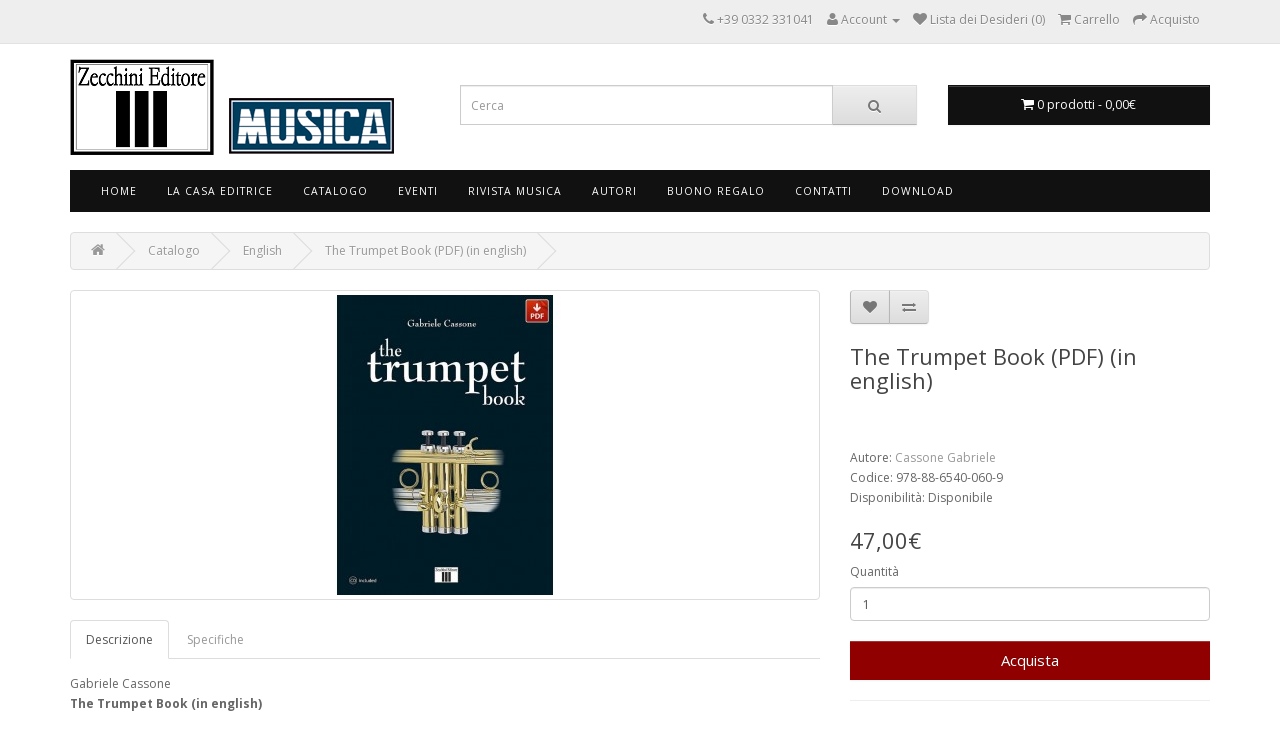

--- FILE ---
content_type: text/html; charset=utf-8
request_url: https://www.zecchini.com/catalogo/english/the-trumpet-book-0
body_size: 8685
content:
<!DOCTYPE html>
<!--[if IE]><![endif]-->
<!--[if IE 8 ]><html dir="ltr" lang="it" class="ie8"><![endif]-->
<!--[if IE 9 ]><html dir="ltr" lang="it" class="ie9"><![endif]-->
<!--[if (gt IE 9)|!(IE)]><!-->
<html dir="ltr" lang="it">
<!--<![endif]-->
<head>
<meta property="og:title" content="The Trumpet Book (PDF) (in english)" />
<meta property="og:type" content="website" />
<meta property="og:site_name" content="Zecchini Editore" />
<meta property="og:image" content="https://www.zecchini.com/image/catalog/prodotti/ebook/302b.jpg" />
<meta property="og:url" content="https://www.zecchini.com/the-trumpet-book-0" />
<meta property="og:description" content="Gabriele Cassone The Trumpet Book (in english) The Trumpet Book, the English edition of the celebrated La Tromba by Italian trumpet virtuoso Gabriele" />
                
            
<meta charset="UTF-8" />
<meta name="viewport" content="width=device-width, initial-scale=1">
<title>The Trumpet Book (PDF) (in english) - English</title>
<base href="https://www.zecchini.com/" />
<meta name="description" content="Gabriele Cassone The Trumpet Book (in english) The Trumpet Book, the English edition of the celebrated La Tromba by Italian trumpet virtuoso Gabriele" />
<meta http-equiv="X-UA-Compatible" content="IE=edge">
<link href="https://www.zecchini.com/image/catalog/favicon.png" rel="icon" />
<link href="https://www.zecchini.com/the-trumpet-book-0" rel="canonical" />
<script src="catalog/view/javascript/jquery/jquery-2.1.1.min.js" type="text/javascript"></script>
<script src="https://code.jquery.com/ui/1.11.2/jquery-ui.min.js" type="text/javascript"></script>
<link href="https://code.jquery.com/ui/1.10.4/themes/ui-lightness/jquery-ui.css" rel="stylesheet" media="screen" />
<link href="catalog/view/javascript/bootstrap/css/bootstrap.min.css" rel="stylesheet" media="screen" />
<script src="catalog/view/javascript/bootstrap/js/bootstrap.min.js" type="text/javascript"></script>
<link href="catalog/view/javascript/font-awesome/css/font-awesome.min.css" rel="stylesheet" type="text/css" />
<link href="//fonts.googleapis.com/css?family=Open+Sans:400,400i,300,700" rel="stylesheet" type="text/css" />
<link href="catalog/view/theme/default/stylesheet/stylesheet.css" rel="stylesheet">
<link href="catalog/view/javascript/jquery/magnific/magnific-popup.css" type="text/css" rel="stylesheet" media="screen" />
<link href="catalog/view/javascript/jquery/datetimepicker/bootstrap-datetimepicker.min.css" type="text/css" rel="stylesheet" media="screen" />
<script src="catalog/view/javascript/common.js" type="text/javascript"></script>
<script src="catalog/view/javascript/jquery/magnific/jquery.magnific-popup.min.js" type="text/javascript"></script>
<script src="catalog/view/javascript/jquery/datetimepicker/moment.js" type="text/javascript"></script>
<script src="catalog/view/javascript/jquery/datetimepicker/bootstrap-datetimepicker.min.js" type="text/javascript"></script>


<style>
#cookie-consent { display:none !important;}
</style>
<script id="Cookiebot" src="https://consent.cookiebot.com/uc.js" data-cbid="4b00a015-9515-43c1-b697-831c729cfc19" data-blockingmode="auto" type="text/javascript"></script>

<!-- Disattivato il 12 Ottobre 2023
<script>
  (function(i,s,o,g,r,a,m){i['GoogleAnalyticsObject']=r;i[r]=i[r]||function(){
  (i[r].q=i[r].q||[]).push(arguments)},i[r].l=1*new Date();a=s.createElement(o),
  m=s.getElementsByTagName(o)[0];a.async=1;a.src=g;m.parentNode.insertBefore(a,m)
  })(window,document,'script','//www.google-analytics.com/analytics.js','ga');

  ga('create', 'UA-69606837-47', 'auto');
  ga('send', 'pageview');

</script>
->>


<!-- Google tag (gtag.js) --> <script async src=https://www.googletagmanager.com/gtag/js?id=G-5C9N56N8T9></script> <script> window.dataLayer = window.dataLayer || []; function gtag(){dataLayer.push(arguments);} gtag('js', new Date()); gtag('config', 'G-5C9N56N8T9'); </script><style type="text/css">
.product-thumb .image, .product-grid .image, .product-list .image, .thumbnails li {
	position: relative;
}
.discount-sticker {
	float: left;
	position: absolute;
	z-index: 1;
		left: 0;
	padding: 6px 8px 5px 8px;
			top: 5%;
		background-color: #FF0000;
	text-align: center;
	font-size: 12pt;
	font-weight: 700;
	color: #FFFFFF;
}
.discount-sticker:before, .discount-sticker:after {
	content: '';
	position: absolute;
		right: -8px;
		width: 0;
	height: 0;
	border-style: solid;
	border-width: 12px 6px;
}
.discount-sticker:before {
	top: 0;
		border-color: #FF0000 transparent transparent #FF0000;
	}
.discount-sticker:after {
	bottom: 0;
		border-color: transparent transparent #FF0000 #FF0000;
	}
</style>
</head>
<body class="product-product-305">
<nav id="top">
  <div class="container">
            <div id="top-links" class="nav pull-right">
      <ul class="list-inline">

			
						
			
        <li><a href="https://www.zecchini.com/information/contact"><i class="fa fa-phone"></i></a> <span class="hidden-xs hidden-sm hidden-md">+39 0332 331041</span></li>
        <li class="dropdown"><a href="https://www.zecchini.com/account/account" title="Account" class="dropdown-toggle" data-toggle="dropdown"><i class="fa fa-user"></i> <span class="hidden-xs hidden-sm hidden-md">Account</span> <span class="caret"></span></a>
          <ul class="dropdown-menu dropdown-menu-right">
                        
            <li><a href="https://www.zecchini.com/account/login">Accedi</a></li>
                      </ul>
        </li>
        <li><a href="https://www.zecchini.com/account/wishlist" id="wishlist-total" title="Lista dei Desideri (0)"><i class="fa fa-heart"></i> <span class="hidden-xs hidden-sm hidden-md">Lista dei Desideri (0)</span></a></li>
        <li><a href="https://www.zecchini.com/checkout/cart" title="Carrello"><i class="fa fa-shopping-cart"></i> <span class="hidden-xs hidden-sm hidden-md">Carrello</span></a></li>
        <li><a href="https://www.zecchini.com/checkout/checkout" title="Acquisto"><i class="fa fa-share"></i> <span class="hidden-xs hidden-sm hidden-md">Acquisto</span></a></li>
      </ul>
    </div>
  </div>
</nav>
<header>
  <div class="container">
    <div class="row">
      <div class="col-sm-4">
        <div id="logo">
                    <a href="https://www.zecchini.com/"><img src="https://www.zecchini.com/image/catalog/Logo (7).PNG" title="Zecchini Editore" alt="Zecchini Editore" class="img-responsive" /></a>
                  </div>
      </div>
      <div class="col-sm-5"><div id="search" class="input-group">
  <input type="text" name="search" value="" placeholder="Cerca" class="form-control input-lg" />
  <span class="input-group-btn">
    <button type="button" class="btn btn-default btn-lg"><i class="fa fa-search"></i></button>
  </span>
</div>      </div>
      <div class="col-sm-3"><div id="cart" class="btn-group btn-block">
  <button type="button" data-toggle="dropdown" data-loading-text="Caricamento..." class="btn btn-inverse btn-block btn-lg dropdown-toggle"><i class="fa fa-shopping-cart"></i> <span id="cart-total">0 prodotti - 0,00€</span></button>
  <ul class="dropdown-menu pull-right">
        <li>
      <p class="text-center">Il carrello &egrave; vuoto.</p>
    </li>
      </ul>
</div>
</div>
    </div>
  </div>
</header>
<div class="container">
  <nav id="menu" class="navbar">
    <div class="navbar-header"><span id="category" class="visible-xs">Categorie</span>
      <button type="button" class="btn btn-navbar navbar-toggle" data-toggle="collapse" data-target=".navbar-ex1-collapse"><i class="fa fa-bars"></i></button>
    </div>
    <div class="collapse navbar-collapse navbar-ex1-collapse">
      <ul class="nav navbar-nav">
                        <li><a href="https://www.zecchini.com/">Home</a></li>
                                <li class="dropdown"><a href="https://www.zecchini.com/chi-siamo" class="dropdown-toggle" data-toggle="dropdown">La Casa Editrice</a>
          <div class="dropdown-menu">
            <div class="dropdown-inner">
                            <ul class="list-unstyled">
                                <li><a href="https://www.zecchini.com/chi-siamo">La nostra storia</a></li>
                                <li><a href="https://www.zecchini.com/rivista-musica">Musica. La rivista</a></li>
                                <li><a href="https://www.zecchini.com/Proposte-pubblicazione">Proposte di pubblicazione</a></li>
                                <li><a href="https://www.zecchini.com/information/contact">Contatti</a></li>
                                <li><a href="https://www.zecchini.com/negozi">I nostri negozi</a></li>
                                <li><a href="https://www.zecchini.com/area-librai">Area librai</a></li>
                              </ul>
                          </div>
            <a href="https://www.zecchini.com/chi-siamo" class="see-all">Mostra La Casa Editrice</a> </div>
        </li>
                                <li class="dropdown"><a href="https://www.zecchini.com/catalogo" class="dropdown-toggle" data-toggle="dropdown">Catalogo</a>
          <div class="dropdown-menu">
            <div class="dropdown-inner">
                            <ul class="list-unstyled">
                                <li><a href="https://www.zecchini.com/collane">Collane</a></li>
                                <li><a href="https://www.zecchini.com/catalogo/biografie">Biografie</a></li>
                                <li><a href="https://www.zecchini.com/index.php?route=product/category&amp;path=181">Segnalibri</a></li>
                                <li><a href="https://www.zecchini.com/catalogo/strumenti">Strumenti musicali</a></li>
                                <li><a href="https://www.zecchini.com/catalogo/generi-letterari">Generi letterari</a></li>
                                <li><a href="https://www.zecchini.com/catalogo/estetica">Estetica</a></li>
                                <li><a href="https://www.zecchini.com/catalogo/generi-musicali">Generi musicali</a></li>
                                <li><a href="https://www.zecchini.com/catalogo/Epoche">Epoche</a></li>
                                <li><a href="https://www.zecchini.com/catalogo/Abbigliamento">Abbigliamento</a></li>
                                <li><a href="https://www.zecchini.com/catalogo/english">English</a></li>
                                <li><a href="https://www.zecchini.com/catalogo/pdf">LIBRI IN PDF</a></li>
                                <li><a href="http://www.zecchini.cloud/catalogozecchini.pdf" target="_blank">Scarica catalogo completo</a></li>
                                <li><a href="http://www.zecchini.cloud/catalogosmartphone.pdf">scarica catalogo smartphone</a></li>
                              </ul>
                          </div>
            <a href="https://www.zecchini.com/catalogo" class="see-all">Mostra Catalogo</a> </div>
        </li>
                                <li><a href="https://www.zecchini.com/Eventi">Eventi</a></li>
                                <li class="dropdown"><a href="https://www.zecchini.com/catalogo/i-numeri-arretrati" class="dropdown-toggle" data-toggle="dropdown">Rivista Musica</a>
          <div class="dropdown-menu">
            <div class="dropdown-inner">
                            <ul class="list-unstyled">
                                <li><a href="https://www.zecchini.com/musica-n-372---dicembre-2025-gennaio-2026">Il numero in edicola</a></li>
                                <li><a href="https://www.zecchini.com/catalogo/i-numeri-arretrati">numeri arretrati</a></li>
                                <li><a href="https://www.zecchini.com/index.php?route=product/category&amp;path=173">Come abbonarsi</a></li>
                                <li><a href="https://www.zecchini.com/product/special">Il mio abbonamento in PDF</a></li>
                                <li><a href="https://www.zecchini.com/pdf---ebook-musica">MUSICA IN PDF</a></li>
                                <li><a href="http://www.rivistamusica.com" target="_blank">Il sito di MUSICA</a></li>
                              </ul>
                          </div>
            <a href="https://www.zecchini.com/catalogo/i-numeri-arretrati" class="see-all">Mostra Rivista Musica</a> </div>
        </li>
                                <li><a href="https://www.zecchini.com/product/manufacturer">Autori</a></li>
                                <li><a href="https://www.zecchini.com/account/voucher">Buono Regalo</a></li>
                                <li class="dropdown"><a href="https://www.zecchini.com/information/contact" class="dropdown-toggle" data-toggle="dropdown">Contatti</a>
          <div class="dropdown-menu">
            <div class="dropdown-inner">
                            <ul class="list-unstyled">
                                <li><a href="https://www.zecchini.com/information/contact">Contatti</a></li>
                                <li><a href="https://www.facebook.com/ZecchiniEditore" target="_blank">Facebook</a></li>
                                <li><a href="https://www.zecchini.com/Riferimenti interni Zecchini Editore srl">Riferimenti interni</a></li>
                              </ul>
                          </div>
            <a href="https://www.zecchini.com/information/contact" class="see-all">Mostra Contatti</a> </div>
        </li>
                                <li><a href="https://www.zecchini.com/account/download">Download</a></li>
                      </ul>
    </div>
  </nav>
</div>
<div class="container">
  <ul class="breadcrumb">
        <li><a href="https://www.zecchini.com/"><i class="fa fa-home"></i></a></li>
        <li><a href="https://www.zecchini.com/catalogo">Catalogo</a></li>
        <li><a href="https://www.zecchini.com/catalogo/english">English</a></li>
        <li><a href="https://www.zecchini.com/catalogo/english/the-trumpet-book-0">The Trumpet Book (PDF) (in english)</a></li>
      </ul>
  <div class="row">                <div id="content" class="col-sm-12">      <div class="row">
                                <div class="col-sm-8">
                    <ul class="thumbnails">
                        <li>
		<a class="thumbnail" href="https://www.zecchini.com/image/cache/catalog/prodotti/ebook/302b-500x500.jpg" title="The Trumpet Book (PDF) (in english)"><img src="https://www.zecchini.com/image/cache/catalog/prodotti/ebook/302b-250x300.jpg" title="The Trumpet Book (PDF) (in english)" alt="The Trumpet Book (PDF) (in english)" /></a></li>
                                  </ul>
          
			<div style="" class="addthis_toolbox addthis_default_style">
			<a class="addthis_button_tweet"></a>
			<a class="addthis_button_linkedin_counter"></a>
			<a class="addthis_button_google_plusone" g:plusone:size="medium"></a>
			</div>
            <script type="text/javascript" src="//s7.addthis.com/js/300/addthis_widget.js#pubid=ra-515eeaf54693130e"></script>
			
          <ul class="nav nav-tabs">
            	

					<li class="active"><a href="#tab-description" data-toggle="tab">Descrizione</a></li>		
				
			

				
                        <li><a href="#tab-specification" data-toggle="tab">Specifiche</a></li>
            
				
            
				

				                
          </ul>
          <div class="tab-content">
            
			
				<div class="tab-pane active" id="tab-description">Gabriele Cassone<br />
<strong>The Trumpet Book (in english)</strong><br />
<br />
The Trumpet Book, the English edition of the celebrated La Tromba by Italian trumpet virtuoso Gabriele Cassone, is a thoroughly researched, beautifully illustrated volume by one of the great performers of our time. With more than 400 color photos and musical examples, the book offers a comprehensive history of the instrument and survey of its repertoire. Cassone provides an insider’s view of trumpet technique, from Baroque performance practice to extended techniques in contemporary music. The companion CD includes virtuoso performances by Cassone of masterworks on historical and modern instruments. The Trumpet Book CD is an audio portrait of the evolution of the trumpet and its repertoire, with recordings of masterworks from the Baroque to Contemporary eras, using five different instruments: natural trumpet, keyed trumpet, alto trumpet in D, cornet, and modern C trumpet. This companion disc, compiled exclusively for readers of The Trumpet Book, includes studio and live recordings that were previously unreleased or were not commercially available.<br />
<br />
<font color="#FFFFFF">ENG2018</font>

<hr /> <a class="btn btn-default" href="https://www.zecchini.cloud/estratti/302.pdf" target="_blank">Leggi un estratto</a>

<hr />Autore: Cassone Gabriele</div>		
				
			

            	            

				

			
                        <div class="tab-pane" id="tab-specification">
              <table class="table table-bordered">
                                <thead>
                  <tr>
                    <td colspan="2"><strong>Caratteristiche</strong></td>
                  </tr>
                </thead>
                <tbody>
                                    <tr>
                    <td>Collana</td>
                    <td>The Expression of Music, 1</td>
                  </tr>
                                    <tr>
                    <td>Dati tecnici</td>
                    <td>pp 352, illustrated, cm 21x29,7, hard cover</td>
                  </tr>
                                    <tr>
                    <td>Tipo</td>
                    <td>Ebook</td>
                  </tr>
                                  </tbody>
                              </table>
            </div>
            
				

			
            
				

			
          </div>
        </div>
                                <div class="col-sm-4">
          <div class="btn-group">
            <button type="button" data-toggle="tooltip" class="btn btn-default" title="Aggiungi alla lista dei desideri" onclick="wishlist.add('305');"><i class="fa fa-heart"></i></button>
            <button type="button" data-toggle="tooltip" class="btn btn-default" title="Confronta" onclick="compare.add('305');"><i class="fa fa-exchange"></i></button>
          </div>
          <h1>The Trumpet Book (PDF) (in english)</h1>

			<iframe src="https://www.facebook.com/plugins/like.php?href=http%3A%2F%2Fwww.zecchini.com%2Fcatalogo%2Fenglish%2Fthe-trumpet-book-0 &amp;layout=standard&amp;show_faces=false&amp;share=true&amp;width=450&amp;action=like&amp;colorscheme=light" scrolling="no" frameborder="0" allowTransparency="true" style="border:none; overflow:hidden; width:100%; height:30px; margin-top:5px; margin-bottom: 5px"></iframe>
			
          <ul class="list-unstyled">
                        
  
 <li>Autore: <a href="https://www.zecchini.com/cassone-gabriele">Cassone Gabriele</a></li>

            
                        <li>Codice: 978-88-6540-060-9</li>
                        <li>Disponibilit&agrave;: Disponibile</li>
          </ul>
                    <ul class="list-unstyled">
                        <li>
              <h2>47,00€</h2>
            </li>
                                                          </ul>
                    <div id="product">
                                    <div class="form-group">
              <label class="control-label" for="input-quantity">Quantità</label>
              <input type="text" name="quantity" value="1" size="2" id="input-quantity" class="form-control" />
              <input type="hidden" name="product_id" value="305" />
              <br />
              <button type="button" id="button-cart" data-loading-text="Caricamento..." class="btn btn-primary btn-lg btn-block">Acquista</button>
            </div>
 	  
			
				
		    
		    
		
			<script>	  
	  		function validateForm()
			{
			var x=document.forms["contactForm"]["contactFirstName"].value;
			if (x==null || x=="")
  			{
  			alert("Nome Cognome richiesto");
  			return false;
  			}
  			var x=document.forms["contactForm"]["contactEmail"].value;
			var atpos=x.indexOf("@");
			var dotpos=x.lastIndexOf(".");
			if (atpos<1 || dotpos<atpos+2 || dotpos+2>=x.length)
  			{
			alert("Email richiesta");
			return false;
			}
  			var x=document.forms["contactForm"]["contactMes"].value;
			if (x==null || x=="")
  			{
  			alert("Messaggio richiesto");
  			return false;
  			} 
			}
			</script>
			<hr>
			<form action="../question/phpForm.php"  enctype="multipart/form-data" method="post" name="contactForm" onsubmit="return validateForm();">
			<h3>Fai una domanda</h3>
		
		   
		    
		    
			<input type="hidden" name="quoteProduct" value="The Trumpet Book (PDF) (in english)" />
			<input type="hidden" name="quoteModel" value="978-88-6540-060-9" />
			<input type="hidden" name="emailquestion" value="shop@zecchini.com" />
			

			<div class="form-group">
			<label for="contactFirstName">Nome Cognome</label>	
			<input name="contactFirstName" type="text" class="form-control" value=" "/>
			</div>
			
			<div class="form-group">
			<label for="contactEmail">Email</label>
			<input name="contactEmail" type="text" class="form-control" value=""/>
			</div>
			
			<div class="form-group">
			<label for="contactMes">Messaggio</label>
			<textarea name="contactMes" class="form-control"></textarea>
			</div>
			
			
			<!-- Captcha aritmetico -->
<div class="form-group">
  <label for="contactCaptcha">Controllo anti-spam: 6 + 1 = ?</label>
  <input type="text" name="contactCaptcha" id="contactCaptcha" class="form-control" inputmode="numeric" autocomplete="off" required />
</div>
			
			<div class="form-group">
			<input type="submit" value="Invia" class="btn btn-primary btn-custom"/>
			</div>
			
			</form>
			
                      </div>
                  </div>
      </div>
            <h3>Prodotti Collegati</h3>
      <div class="row">
                                                <div class="col-lg-3 col-md-3 col-sm-6 col-xs-12">
          <div class="product-thumb transition">
            <div class="image">
		<a href="https://www.zecchini.com/the-trumpet-book"><img src="https://www.zecchini.com/image/cache/catalog/prodotti/302b-250x300.jpg" alt="The Trumpet Book (in english)" title="The Trumpet Book (in english)" class="img-responsive" /></a></div>
            <div class="caption">
              <h4><a href="https://www.zecchini.com/the-trumpet-book">The Trumpet Book (in english)</a></h4>

				    					
					<h5 class="price-new">
							
						<div style="min-height:32px">			
						<a href="https://www.zecchini.com/cassone-gabriele">Cassone Gabriele</a>
                        </div>
								
					</h5>
				    				
              <p>Gabriele Cassone
The Trumpet Book (in english)

The Trumpet Book, the English edition of the celebrated La Tromba by Italian trumpet virtuoso Gabriele Cassone, is a thoroughly r..</p>
                                          <p class="price">
                                57,00€                                              </p>
                          </div>
            <div class="button-group">
              <button type="button" onclick="cart.add('143', '1');"><span class="hidden-xs hidden-sm hidden-md">Acquista</span> <i class="fa fa-shopping-cart"></i></button>
              <button type="button" data-toggle="tooltip" title="Aggiungi alla lista dei desideri" onclick="wishlist.add('143');"><i class="fa fa-heart"></i></button>
              <button type="button" data-toggle="tooltip" title="Confronta" onclick="compare.add('143');"><i class="fa fa-exchange"></i></button>
            </div>
          </div>
        </div>
                <div class="clearfix visible-md"></div>
                                                        <div class="col-lg-3 col-md-3 col-sm-6 col-xs-12">
          <div class="product-thumb transition">
            <div class="image">
		<a href="https://www.zecchini.com/gabriele-cassone---stradella-viviani-predieri-haydn-hummel-verdi-arban-tadini"><img src="https://www.zecchini.com/image/cache/catalog/copertina MP3 Cassone-250x300.jpg" alt="MP3 Gabriele Cassone - Stradella, Viviani, Predieri, Haydn, Hummel, Verdi, Arban, Tadini" title="MP3 Gabriele Cassone - Stradella, Viviani, Predieri, Haydn, Hummel, Verdi, Arban, Tadini" class="img-responsive" /></a></div>
            <div class="caption">
              <h4><a href="https://www.zecchini.com/gabriele-cassone---stradella-viviani-predieri-haydn-hummel-verdi-arban-tadini">MP3 Gabriele Cassone - Stradella, Viviani, Predieri, Haydn, Hummel, Verdi, Arban, Tadini</a></h4>

				    					
					<h5 class="price-new">
							
						<div style="min-height:32px">			
						<a href="https://www.zecchini.com/cassone-gabriele">Cassone Gabriele</a>
                        </div>
								
					</h5>
				    				
              <p>PRODOTTO GRATUITO. 
Aggiungi al carrello, registrati e scarica gratuitamente i file AUDIO. 



Gabriele Cassone, tromba barocca, tromba a chiavi, tromba a cilindri, cornetta a..</p>
                                          <p class="price">
                                0,00€                                              </p>
                          </div>
            <div class="button-group">
              <button type="button" onclick="cart.add('967', '1');"><span class="hidden-xs hidden-sm hidden-md">Acquista</span> <i class="fa fa-shopping-cart"></i></button>
              <button type="button" data-toggle="tooltip" title="Aggiungi alla lista dei desideri" onclick="wishlist.add('967');"><i class="fa fa-heart"></i></button>
              <button type="button" data-toggle="tooltip" title="Confronta" onclick="compare.add('967');"><i class="fa fa-exchange"></i></button>
            </div>
          </div>
        </div>
                                                        <div class="col-lg-3 col-md-3 col-sm-6 col-xs-12">
          <div class="product-thumb transition">
            <div class="image">
		<a href="https://www.zecchini.com/the-saxophone-book-pdf-in-english"><img src="https://www.zecchini.com/image/cache/catalog/prodotti/ebook/cop PDF RGB sax eng media-250x300.jpg" alt="The Saxophone Book (PDF)" title="The Saxophone Book (PDF)" class="img-responsive" /></a></div>
            <div class="caption">
              <h4><a href="https://www.zecchini.com/the-saxophone-book-pdf-in-english">The Saxophone Book (PDF)</a></h4>

				    					
					<h5 class="price-new">
							
						<div style="min-height:32px">			
						<a href="https://www.zecchini.com/marzi-mario">Marzi Mario</a>
                        </div>
								
					</h5>
				    				
              <p>IN ENGLISH

Mario Marzi
The Saxophone Book (PDF)

The Saxophone Book, the English edition of the bestselling Il saxofono by Italian sax virtuoso Mario Marzi, is a carefully re..</p>
                                          <p class="price">
                                49,00€                                              </p>
                          </div>
            <div class="button-group">
              <button type="button" onclick="cart.add('1728', '1');"><span class="hidden-xs hidden-sm hidden-md">Acquista</span> <i class="fa fa-shopping-cart"></i></button>
              <button type="button" data-toggle="tooltip" title="Aggiungi alla lista dei desideri" onclick="wishlist.add('1728');"><i class="fa fa-heart"></i></button>
              <button type="button" data-toggle="tooltip" title="Confronta" onclick="compare.add('1728');"><i class="fa fa-exchange"></i></button>
            </div>
          </div>
        </div>
                                                        <div class="col-lg-3 col-md-3 col-sm-6 col-xs-12">
          <div class="product-thumb transition">
            <div class="image">
		<a href="https://www.zecchini.com/the-saxophone-book-"><img src="https://www.zecchini.com/image/cache/catalog/prodotti/cop sax english RGB media-250x300.jpg" alt="The Saxophone Book (in english)" title="The Saxophone Book (in english)" class="img-responsive" /></a></div>
            <div class="caption">
              <h4><a href="https://www.zecchini.com/the-saxophone-book-">The Saxophone Book (in english)</a></h4>

				    					
					<h5 class="price-new">
							
						<div style="min-height:32px">			
						<a href="https://www.zecchini.com/marzi-mario">Marzi Mario</a>
                        </div>
								
					</h5>
				    				
              <p>IN ENGLISH

Mario Marzi
The Saxophone Book

The Saxophone Book, the English edition of the bestselling Il saxofono by Italian sax virtuoso Mario Marzi, is a carefully research..</p>
                                          <p class="price">
                                59,00€                                              </p>
                          </div>
            <div class="button-group">
              <button type="button" onclick="cart.add('1776', '1');"><span class="hidden-xs hidden-sm hidden-md">Acquista</span> <i class="fa fa-shopping-cart"></i></button>
              <button type="button" data-toggle="tooltip" title="Aggiungi alla lista dei desideri" onclick="wishlist.add('1776');"><i class="fa fa-heart"></i></button>
              <button type="button" data-toggle="tooltip" title="Confronta" onclick="compare.add('1776');"><i class="fa fa-exchange"></i></button>
            </div>
          </div>
        </div>
                              </div>
                  </div>
    </div>
</div>
<script type="text/javascript"><!--
$('select[name=\'recurring_id\'], input[name="quantity"]').change(function(){
	$.ajax({
		url: 'index.php?route=product/product/getRecurringDescription',
		type: 'post',
		data: $('input[name=\'product_id\'], input[name=\'quantity\'], select[name=\'recurring_id\']'),
		dataType: 'json',
		beforeSend: function() {
			$('#recurring-description').html('');
		},
		success: function(json) {
			$('.alert, .text-danger').remove();

			if (json['success']) {
				$('#recurring-description').html(json['success']);
			}
		}
	});
});
//--></script>
<script type="text/javascript"><!--
$('#button-cart').on('click', function() {
	$.ajax({
		url: 'index.php?route=checkout/cart/add',
		type: 'post',
		data: $('#product input[type=\'text\'], #product input[type=\'hidden\'], #product input[type=\'radio\']:checked, #product input[type=\'checkbox\']:checked, #product select, #product textarea'),
		dataType: 'json',
		beforeSend: function() {
			$('#button-cart').button('loading');
		},
		complete: function() {
			$('#button-cart').button('reset');
		},
		success: function(json) {
			$('.alert, .text-danger').remove();
			$('.form-group').removeClass('has-error');

			if (json['error']) {
				if (json['error']['option']) {
					for (i in json['error']['option']) {
						var element = $('#input-option' + i.replace('_', '-'));

						if (element.parent().hasClass('input-group')) {
							element.parent().after('<div class="text-danger">' + json['error']['option'][i] + '</div>');
						} else {
							element.after('<div class="text-danger">' + json['error']['option'][i] + '</div>');
						}
					}
				}

				if (json['error']['recurring']) {
					$('select[name=\'recurring_id\']').after('<div class="text-danger">' + json['error']['recurring'] + '</div>');
				}

				// Highlight any found errors
				$('.text-danger').parent().addClass('has-error');
			}

			if (json['success']) {
				$('.breadcrumb').after('<div class="alert alert-success">' + json['success'] + '<button type="button" class="close" data-dismiss="alert">&times;</button></div>');

				$('#cart > button').html('<i class="fa fa-shopping-cart"></i> ' + json['total']);

				$('html, body').animate({ scrollTop: 0 }, 'slow');

				$('#cart > ul').load('index.php?route=common/cart/info ul li');
			}
		}
	});
});
//--></script>
<script type="text/javascript"><!--
$('.date').datetimepicker({
	pickTime: false
});

$('.datetime').datetimepicker({
	pickDate: true,
	pickTime: true
});

$('.time').datetimepicker({
	pickDate: false
});

$('button[id^=\'button-upload\']').on('click', function() {
	var node = this;

	$('#form-upload').remove();

	$('body').prepend('<form enctype="multipart/form-data" id="form-upload" style="display: none;"><input type="file" name="file" /></form>');

	$('#form-upload input[name=\'file\']').trigger('click');

	if (typeof timer != 'undefined') {
    	clearInterval(timer);
	}

	timer = setInterval(function() {
		if ($('#form-upload input[name=\'file\']').val() != '') {
			clearInterval(timer);

			$.ajax({
				url: 'index.php?route=tool/upload',
				type: 'post',
				dataType: 'json',
				data: new FormData($('#form-upload')[0]),
				cache: false,
				contentType: false,
				processData: false,
				beforeSend: function() {
					$(node).button('loading');
				},
				complete: function() {
					$(node).button('reset');
				},
				success: function(json) {
					$('.text-danger').remove();

					if (json['error']) {
						$(node).parent().find('input').after('<div class="text-danger">' + json['error'] + '</div>');
					}

					if (json['success']) {
						alert(json['success']);

						$(node).parent().find('input').attr('value', json['code']);
					}
				},
				error: function(xhr, ajaxOptions, thrownError) {
					alert(thrownError + "\r\n" + xhr.statusText + "\r\n" + xhr.responseText);
				}
			});
		}
	}, 500);
});
//--></script>
<script type="text/javascript"><!--
$('#review').delegate('.pagination a', 'click', function(e) {
  e.preventDefault();

    $('#review').fadeOut('slow');

    $('#review').load(this.href);

    $('#review').fadeIn('slow');
});

$('#review').load('index.php?route=product/product/review&product_id=305');

$('#button-review').on('click', function() {
	$.ajax({
		url: 'index.php?route=product/product/write&product_id=305',
		type: 'post',
		dataType: 'json',
		data: $("#form-review").serialize(),
		beforeSend: function() {
			$('#button-review').button('loading');
		},
		complete: function() {
			$('#button-review').button('reset');
		},
		success: function(json) {
			$('.alert-success, .alert-danger').remove();

			if (json['error']) {
				$('#review').after('<div class="alert alert-danger"><i class="fa fa-exclamation-circle"></i> ' + json['error'] + '</div>');
			}

			if (json['success']) {
				$('#review').after('<div class="alert alert-success"><i class="fa fa-check-circle"></i> ' + json['success'] + '</div>');

				$('input[name=\'name\']').val('');
				$('textarea[name=\'text\']').val('');
				$('input[name=\'rating\']:checked').prop('checked', false);
			}
		}
	});
});

$(document).ready(function() {
	$('.thumbnails').magnificPopup({
		type:'image',
		delegate: 'a',
		gallery: {
			enabled:true
		}
	});
});
//--></script>
<footer>
  <div class="container">
    <div class="row">
            <div class="col-sm-3">
        <h5>Informazioni</h5>
        <ul class="list-unstyled">
                    <li><a href="https://www.zecchini.com/privacy-policy">Privacy Policy</a></li>
                    <li><a href="https://www.zecchini.com/condizioni-generali">Informativa sugli acquisti on-line</a></li>
                    <li><a href="https://www.zecchini.com/informazioni-spedizione">Informazioni Spedizione</a></li>
                    <li><a href="https://www.zecchini.com/politiche-resi">Politiche Resi</a></li>
                  </ul>
      </div>
            <div class="col-sm-3">
        <h5>Area Clienti</h5>
        <ul class="list-unstyled">
          <li><a href="https://www.zecchini.com/information/contact">Contatti</a></li>
          <li><a href="https://www.zecchini.com/account/return/add">Gestione Resi</a></li>
          <li><a href="https://www.zecchini.com/information/sitemap">Mappa del Sito</a></li>
        </ul>
      </div>
      <div class="col-sm-3">
        <h5>Extra</h5>
        <ul class="list-unstyled">
          <li><a href="https://www.zecchini.com/product/manufacturer">Marchi</a></li>
<li><a href="account/coupons">Coupon</a></li>
			
          <li><a href="https://www.zecchini.com/account/voucher">Buoni Regalo</a></li>
          
          <li><a href="https://www.zecchini.com/product/special">Il mio abbonamento</a></li>
        </ul>
      </div>
      <div class="col-sm-3">
        <h5>Account</h5>
        <ul class="list-unstyled">
          <li><a href="https://www.zecchini.com/account/account">Account</a></li>
          <li><a href="https://www.zecchini.com/account/order">Cronologia Ordini</a></li>
          <li><a href="https://www.zecchini.com/account/wishlist">Lista dei Desideri</a></li>
          <li><a href="https://www.zecchini.com/account/newsletter">Newsletter</a></li>
        </ul>
      </div>
    </div>
    <hr>
    <p>Design by <a href="https://www.lumicompany.it/" target="_blank" title="Lumi | Digital Innovation Company">Lumi</a> - <a href="/admin" target="_blank">Admin</a></p>
  </div>
</footer>

<!--


//-->




            <style>
            #cookie-space {
                display:none;
                height: 51px;
            }    
            #cookie-consent {
                width: 100%;
                position: fixed;
                left: 0px;
                z-index: 999;
                background: none repeat scroll 0% 0% rgba(240, 204, 204, 0.82);
                border-bottom: 1px solid rgba(195, 195, 195, 0.73);
                display: none;
                padding: 10px 0px;
                top: 0px;
            }
            #cookie-consent #accept {
                float: right;
                margin-top: 1px;
                margin-left: 10px;
                background: none repeat scroll 0% 0% rgba(97, 97, 97, 0.65);
                padding: 5px 10px;
                border: medium none;
                color: #FFF;
                cursor: pointer;
            }
            #cookie-inner {
                display: block;
                max-width: 1280px;
                margin-left: auto;
                margin-right: auto;
                padding: 0px 0px;
                min-width: 300px;
            }      
            </style>
            <script type="text/javascript">
                $(document).ready(function() {
                var myCookie = document.cookie.replace(/(?:(?:^|.*;\s*)accepted\s*\=\s*([^;]*).*$)|^.*$/, "$1");
                    if (myCookie != "yes") {
                        $('#cookie-consent').show();
                        $('#cookie-space').show();
                        $('#accept').click(function() {
                            document.cookie = "accepted=yes; expires=Thu, 18 Dec 2025 12:00:00 GMT; path=/";
                            $('#cookie-space').hide();
                            $('#cookie-consent').hide();
                        });
                    }
                });        
            </script>
            <div id="cookie-space"></div>                
            <div id="cookie-consent">
                <div id="cookie-inner">
                    <div id="cookie-text"><button id="accept">Chiudi</button>Utilizziamo i cookie per offrirvi la miglior esperienza sul nostro sito. Continuando a navigare sul sito, l'utente accetta di utilizzare i cookie.<br />Per ottenere maggiori informazioni <a target="_blank" href="http://www.zecchini.cloud/privacy/COOKIES_ZECCHINI_EDITORE.htm">Clicca qui</a></div>   
                </div>
             </div>
            
</body></html>